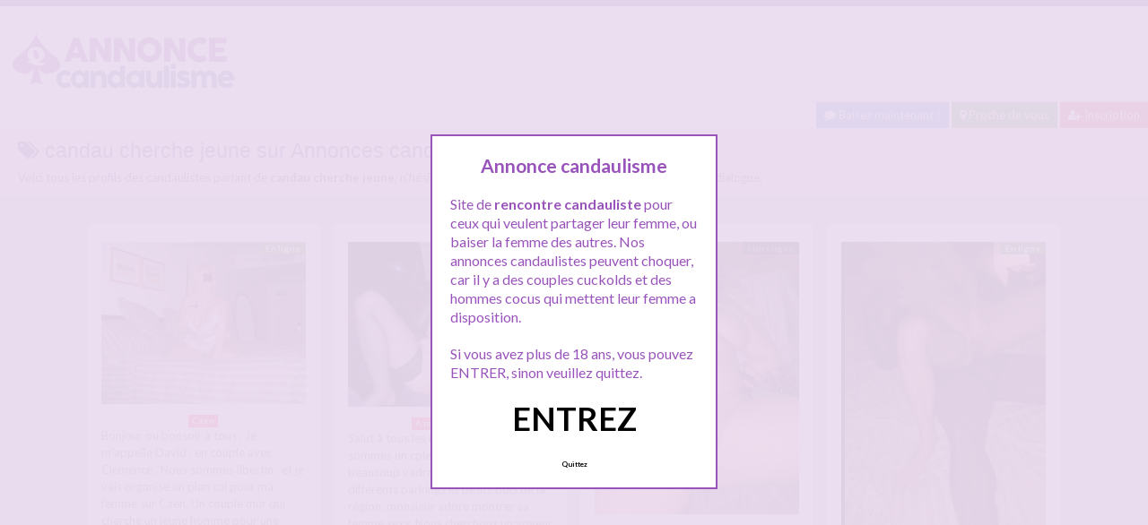

--- FILE ---
content_type: text/html; charset=UTF-8
request_url: http://www.annonce-candaulisme.com/recherche/candau-cherche-jeune/
body_size: 11878
content:
<!doctype html>
<!--[if lt IE 7]> <html lang="fr-FR" class="no-js lt-ie9 lt-ie8 lt-ie7" > <![endif]-->
<!--[if IE 7]>    <html lang="fr-FR" class="no-js ie7 lt-ie9 lt-ie8"> <![endif]-->
<!--[if IE 8]>    <html lang="fr-FR" class="no-js ie8 lt-ie9"> <![endif]-->
<!--[if gt IE 8]><!--> <html lang="fr-FR" class="no-js"> <!--<![endif]-->
<head>
<meta charset="UTF-8">
<!-- This content is the property of annonce-candaulisme.COM -->
<!-- no copy is allowed - Since Jan 2015 -->
<script type="text/javascript" language="javascript" src="/wp-content/themes/pinfinity/disclamer.js"></script>
<meta name="viewport" content="width=device-width, initial-scale=1, maximum-scale=1">
<link rel="stylesheet" href="/wp-content/themes/pinfinity/css/bootstrap.min.css">
<link rel="stylesheet" href="https://cdnjs.cloudflare.com/ajax/libs/font-awesome/4.7.0/css/font-awesome.min.css">
<script src="https://code.jquery.com/jquery-3.3.1.slim.min.js" integrity="sha384-q8i/X+965DzO0rT7abK41JStQIAqVgRVzpbzo5smXKp4YfRvH+8abtTE1Pi6jizo" crossorigin="anonymous"></script>
<script src="https://cdnjs.cloudflare.com/ajax/libs/popper.js/1.14.7/umd/popper.min.js" integrity="sha384-UO2eT0CpHqdSJQ6hJty5KVphtPhzWj9WO1clHTMGa3JDZwrnQq4sF86dIHNDz0W1" crossorigin="anonymous"></script>
<script src="https://stackpath.bootstrapcdn.com/bootstrap/4.3.1/js/bootstrap.min.js" integrity="sha384-JjSmVgyd0p3pXB1rRibZUAYoIIy6OrQ6VrjIEaFf/nJGzIxFDsf4x0xIM+B07jRM" crossorigin="anonymous"></script>	
		
<meta name='robots' content='index, follow, max-image-preview:large, max-snippet:-1, max-video-preview:-1' />
	<style>img:is([sizes="auto" i], [sizes^="auto," i]) { contain-intrinsic-size: 3000px 1500px }</style>
	
	<!-- This site is optimized with the Yoast SEO plugin v25.2 - https://yoast.com/wordpress/plugins/seo/ -->
	<title>Recherche candau cherche jeune - Annonce-candaulisme.com</title>
	<link rel="canonical" href="https://www.annonce-candaulisme.com/recherche/candau-cherche-jeune/" />
	<script type="application/ld+json" class="yoast-schema-graph">{"@context":"https://schema.org","@graph":[{"@type":"CollectionPage","@id":"https://www.annonce-candaulisme.com/recherche/candau-cherche-jeune/","url":"https://www.annonce-candaulisme.com/recherche/candau-cherche-jeune/","name":"Recherche candau cherche jeune - Annonce-candaulisme.com","isPartOf":{"@id":"https://www.annonce-candaulisme.com/#website"},"primaryImageOfPage":{"@id":"https://www.annonce-candaulisme.com/recherche/candau-cherche-jeune/#primaryimage"},"image":{"@id":"https://www.annonce-candaulisme.com/recherche/candau-cherche-jeune/#primaryimage"},"thumbnailUrl":"https://www.annonce-candaulisme.com/wp-content/uploads/2020/04/cando01-78.jpg","breadcrumb":{"@id":"https://www.annonce-candaulisme.com/recherche/candau-cherche-jeune/#breadcrumb"},"inLanguage":"fr-FR"},{"@type":"ImageObject","inLanguage":"fr-FR","@id":"https://www.annonce-candaulisme.com/recherche/candau-cherche-jeune/#primaryimage","url":"https://www.annonce-candaulisme.com/wp-content/uploads/2020/04/cando01-78.jpg","contentUrl":"https://www.annonce-candaulisme.com/wp-content/uploads/2020/04/cando01-78.jpg","width":600,"height":478,"caption":"Couple mur cherche un jeune homme pour une soirée surprise"},{"@type":"BreadcrumbList","@id":"https://www.annonce-candaulisme.com/recherche/candau-cherche-jeune/#breadcrumb","itemListElement":[{"@type":"ListItem","position":1,"name":"Toutes les annonces candaulistes","item":"https://www.annonce-candaulisme.com/"},{"@type":"ListItem","position":2,"name":"candau cherche jeune"}]},{"@type":"WebSite","@id":"https://www.annonce-candaulisme.com/#website","url":"https://www.annonce-candaulisme.com/","name":"Annonce Candaulisme","description":"Rencontres candaulistes","publisher":{"@id":"https://www.annonce-candaulisme.com/#organization"},"potentialAction":[{"@type":"SearchAction","target":{"@type":"EntryPoint","urlTemplate":"https://www.annonce-candaulisme.com/?s={search_term_string}"},"query-input":{"@type":"PropertyValueSpecification","valueRequired":true,"valueName":"search_term_string"}}],"inLanguage":"fr-FR"},{"@type":"Organization","@id":"https://www.annonce-candaulisme.com/#organization","name":"Annonce-candaulisme.com","url":"https://www.annonce-candaulisme.com/","logo":{"@type":"ImageObject","inLanguage":"fr-FR","@id":"https://www.annonce-candaulisme.com/#/schema/logo/image/","url":"http://www.annonce-candaulisme.com/wp-content/uploads/2020/04/logoanncando.png","contentUrl":"http://www.annonce-candaulisme.com/wp-content/uploads/2020/04/logoanncando.png","width":294,"height":85,"caption":"Annonce-candaulisme.com"},"image":{"@id":"https://www.annonce-candaulisme.com/#/schema/logo/image/"}}]}</script>
	<!-- / Yoast SEO plugin. -->


<link rel='dns-prefetch' href='//fonts.googleapis.com' />
<script type="text/javascript">
/* <![CDATA[ */
window._wpemojiSettings = {"baseUrl":"https:\/\/s.w.org\/images\/core\/emoji\/15.1.0\/72x72\/","ext":".png","svgUrl":"https:\/\/s.w.org\/images\/core\/emoji\/15.1.0\/svg\/","svgExt":".svg","source":{"concatemoji":"https:\/\/www.annonce-candaulisme.com\/wp-includes\/js\/wp-emoji-release.min.js?ver=6.8.1"}};
/*! This file is auto-generated */
!function(i,n){var o,s,e;function c(e){try{var t={supportTests:e,timestamp:(new Date).valueOf()};sessionStorage.setItem(o,JSON.stringify(t))}catch(e){}}function p(e,t,n){e.clearRect(0,0,e.canvas.width,e.canvas.height),e.fillText(t,0,0);var t=new Uint32Array(e.getImageData(0,0,e.canvas.width,e.canvas.height).data),r=(e.clearRect(0,0,e.canvas.width,e.canvas.height),e.fillText(n,0,0),new Uint32Array(e.getImageData(0,0,e.canvas.width,e.canvas.height).data));return t.every(function(e,t){return e===r[t]})}function u(e,t,n){switch(t){case"flag":return n(e,"\ud83c\udff3\ufe0f\u200d\u26a7\ufe0f","\ud83c\udff3\ufe0f\u200b\u26a7\ufe0f")?!1:!n(e,"\ud83c\uddfa\ud83c\uddf3","\ud83c\uddfa\u200b\ud83c\uddf3")&&!n(e,"\ud83c\udff4\udb40\udc67\udb40\udc62\udb40\udc65\udb40\udc6e\udb40\udc67\udb40\udc7f","\ud83c\udff4\u200b\udb40\udc67\u200b\udb40\udc62\u200b\udb40\udc65\u200b\udb40\udc6e\u200b\udb40\udc67\u200b\udb40\udc7f");case"emoji":return!n(e,"\ud83d\udc26\u200d\ud83d\udd25","\ud83d\udc26\u200b\ud83d\udd25")}return!1}function f(e,t,n){var r="undefined"!=typeof WorkerGlobalScope&&self instanceof WorkerGlobalScope?new OffscreenCanvas(300,150):i.createElement("canvas"),a=r.getContext("2d",{willReadFrequently:!0}),o=(a.textBaseline="top",a.font="600 32px Arial",{});return e.forEach(function(e){o[e]=t(a,e,n)}),o}function t(e){var t=i.createElement("script");t.src=e,t.defer=!0,i.head.appendChild(t)}"undefined"!=typeof Promise&&(o="wpEmojiSettingsSupports",s=["flag","emoji"],n.supports={everything:!0,everythingExceptFlag:!0},e=new Promise(function(e){i.addEventListener("DOMContentLoaded",e,{once:!0})}),new Promise(function(t){var n=function(){try{var e=JSON.parse(sessionStorage.getItem(o));if("object"==typeof e&&"number"==typeof e.timestamp&&(new Date).valueOf()<e.timestamp+604800&&"object"==typeof e.supportTests)return e.supportTests}catch(e){}return null}();if(!n){if("undefined"!=typeof Worker&&"undefined"!=typeof OffscreenCanvas&&"undefined"!=typeof URL&&URL.createObjectURL&&"undefined"!=typeof Blob)try{var e="postMessage("+f.toString()+"("+[JSON.stringify(s),u.toString(),p.toString()].join(",")+"));",r=new Blob([e],{type:"text/javascript"}),a=new Worker(URL.createObjectURL(r),{name:"wpTestEmojiSupports"});return void(a.onmessage=function(e){c(n=e.data),a.terminate(),t(n)})}catch(e){}c(n=f(s,u,p))}t(n)}).then(function(e){for(var t in e)n.supports[t]=e[t],n.supports.everything=n.supports.everything&&n.supports[t],"flag"!==t&&(n.supports.everythingExceptFlag=n.supports.everythingExceptFlag&&n.supports[t]);n.supports.everythingExceptFlag=n.supports.everythingExceptFlag&&!n.supports.flag,n.DOMReady=!1,n.readyCallback=function(){n.DOMReady=!0}}).then(function(){return e}).then(function(){var e;n.supports.everything||(n.readyCallback(),(e=n.source||{}).concatemoji?t(e.concatemoji):e.wpemoji&&e.twemoji&&(t(e.twemoji),t(e.wpemoji)))}))}((window,document),window._wpemojiSettings);
/* ]]> */
</script>
<link rel='stylesheet' id='fancybox-css' href='https://www.annonce-candaulisme.com/wp-content/themes/pinfinity/panel/scripts/fancybox-2.1.5/jquery.fancybox.css?ver=2.1.5' type='text/css' media='all' />
<style id='wp-emoji-styles-inline-css' type='text/css'>

	img.wp-smiley, img.emoji {
		display: inline !important;
		border: none !important;
		box-shadow: none !important;
		height: 1em !important;
		width: 1em !important;
		margin: 0 0.07em !important;
		vertical-align: -0.1em !important;
		background: none !important;
		padding: 0 !important;
	}
</style>
<link rel='stylesheet' id='wp-block-library-css' href='https://www.annonce-candaulisme.com/wp-includes/css/dist/block-library/style.min.css?ver=6.8.1' type='text/css' media='all' />
<style id='classic-theme-styles-inline-css' type='text/css'>
/*! This file is auto-generated */
.wp-block-button__link{color:#fff;background-color:#32373c;border-radius:9999px;box-shadow:none;text-decoration:none;padding:calc(.667em + 2px) calc(1.333em + 2px);font-size:1.125em}.wp-block-file__button{background:#32373c;color:#fff;text-decoration:none}
</style>
<style id='global-styles-inline-css' type='text/css'>
:root{--wp--preset--aspect-ratio--square: 1;--wp--preset--aspect-ratio--4-3: 4/3;--wp--preset--aspect-ratio--3-4: 3/4;--wp--preset--aspect-ratio--3-2: 3/2;--wp--preset--aspect-ratio--2-3: 2/3;--wp--preset--aspect-ratio--16-9: 16/9;--wp--preset--aspect-ratio--9-16: 9/16;--wp--preset--color--black: #000000;--wp--preset--color--cyan-bluish-gray: #abb8c3;--wp--preset--color--white: #ffffff;--wp--preset--color--pale-pink: #f78da7;--wp--preset--color--vivid-red: #cf2e2e;--wp--preset--color--luminous-vivid-orange: #ff6900;--wp--preset--color--luminous-vivid-amber: #fcb900;--wp--preset--color--light-green-cyan: #7bdcb5;--wp--preset--color--vivid-green-cyan: #00d084;--wp--preset--color--pale-cyan-blue: #8ed1fc;--wp--preset--color--vivid-cyan-blue: #0693e3;--wp--preset--color--vivid-purple: #9b51e0;--wp--preset--gradient--vivid-cyan-blue-to-vivid-purple: linear-gradient(135deg,rgba(6,147,227,1) 0%,rgb(155,81,224) 100%);--wp--preset--gradient--light-green-cyan-to-vivid-green-cyan: linear-gradient(135deg,rgb(122,220,180) 0%,rgb(0,208,130) 100%);--wp--preset--gradient--luminous-vivid-amber-to-luminous-vivid-orange: linear-gradient(135deg,rgba(252,185,0,1) 0%,rgba(255,105,0,1) 100%);--wp--preset--gradient--luminous-vivid-orange-to-vivid-red: linear-gradient(135deg,rgba(255,105,0,1) 0%,rgb(207,46,46) 100%);--wp--preset--gradient--very-light-gray-to-cyan-bluish-gray: linear-gradient(135deg,rgb(238,238,238) 0%,rgb(169,184,195) 100%);--wp--preset--gradient--cool-to-warm-spectrum: linear-gradient(135deg,rgb(74,234,220) 0%,rgb(151,120,209) 20%,rgb(207,42,186) 40%,rgb(238,44,130) 60%,rgb(251,105,98) 80%,rgb(254,248,76) 100%);--wp--preset--gradient--blush-light-purple: linear-gradient(135deg,rgb(255,206,236) 0%,rgb(152,150,240) 100%);--wp--preset--gradient--blush-bordeaux: linear-gradient(135deg,rgb(254,205,165) 0%,rgb(254,45,45) 50%,rgb(107,0,62) 100%);--wp--preset--gradient--luminous-dusk: linear-gradient(135deg,rgb(255,203,112) 0%,rgb(199,81,192) 50%,rgb(65,88,208) 100%);--wp--preset--gradient--pale-ocean: linear-gradient(135deg,rgb(255,245,203) 0%,rgb(182,227,212) 50%,rgb(51,167,181) 100%);--wp--preset--gradient--electric-grass: linear-gradient(135deg,rgb(202,248,128) 0%,rgb(113,206,126) 100%);--wp--preset--gradient--midnight: linear-gradient(135deg,rgb(2,3,129) 0%,rgb(40,116,252) 100%);--wp--preset--font-size--small: 13px;--wp--preset--font-size--medium: 20px;--wp--preset--font-size--large: 36px;--wp--preset--font-size--x-large: 42px;--wp--preset--spacing--20: 0.44rem;--wp--preset--spacing--30: 0.67rem;--wp--preset--spacing--40: 1rem;--wp--preset--spacing--50: 1.5rem;--wp--preset--spacing--60: 2.25rem;--wp--preset--spacing--70: 3.38rem;--wp--preset--spacing--80: 5.06rem;--wp--preset--shadow--natural: 6px 6px 9px rgba(0, 0, 0, 0.2);--wp--preset--shadow--deep: 12px 12px 50px rgba(0, 0, 0, 0.4);--wp--preset--shadow--sharp: 6px 6px 0px rgba(0, 0, 0, 0.2);--wp--preset--shadow--outlined: 6px 6px 0px -3px rgba(255, 255, 255, 1), 6px 6px rgba(0, 0, 0, 1);--wp--preset--shadow--crisp: 6px 6px 0px rgba(0, 0, 0, 1);}:where(.is-layout-flex){gap: 0.5em;}:where(.is-layout-grid){gap: 0.5em;}body .is-layout-flex{display: flex;}.is-layout-flex{flex-wrap: wrap;align-items: center;}.is-layout-flex > :is(*, div){margin: 0;}body .is-layout-grid{display: grid;}.is-layout-grid > :is(*, div){margin: 0;}:where(.wp-block-columns.is-layout-flex){gap: 2em;}:where(.wp-block-columns.is-layout-grid){gap: 2em;}:where(.wp-block-post-template.is-layout-flex){gap: 1.25em;}:where(.wp-block-post-template.is-layout-grid){gap: 1.25em;}.has-black-color{color: var(--wp--preset--color--black) !important;}.has-cyan-bluish-gray-color{color: var(--wp--preset--color--cyan-bluish-gray) !important;}.has-white-color{color: var(--wp--preset--color--white) !important;}.has-pale-pink-color{color: var(--wp--preset--color--pale-pink) !important;}.has-vivid-red-color{color: var(--wp--preset--color--vivid-red) !important;}.has-luminous-vivid-orange-color{color: var(--wp--preset--color--luminous-vivid-orange) !important;}.has-luminous-vivid-amber-color{color: var(--wp--preset--color--luminous-vivid-amber) !important;}.has-light-green-cyan-color{color: var(--wp--preset--color--light-green-cyan) !important;}.has-vivid-green-cyan-color{color: var(--wp--preset--color--vivid-green-cyan) !important;}.has-pale-cyan-blue-color{color: var(--wp--preset--color--pale-cyan-blue) !important;}.has-vivid-cyan-blue-color{color: var(--wp--preset--color--vivid-cyan-blue) !important;}.has-vivid-purple-color{color: var(--wp--preset--color--vivid-purple) !important;}.has-black-background-color{background-color: var(--wp--preset--color--black) !important;}.has-cyan-bluish-gray-background-color{background-color: var(--wp--preset--color--cyan-bluish-gray) !important;}.has-white-background-color{background-color: var(--wp--preset--color--white) !important;}.has-pale-pink-background-color{background-color: var(--wp--preset--color--pale-pink) !important;}.has-vivid-red-background-color{background-color: var(--wp--preset--color--vivid-red) !important;}.has-luminous-vivid-orange-background-color{background-color: var(--wp--preset--color--luminous-vivid-orange) !important;}.has-luminous-vivid-amber-background-color{background-color: var(--wp--preset--color--luminous-vivid-amber) !important;}.has-light-green-cyan-background-color{background-color: var(--wp--preset--color--light-green-cyan) !important;}.has-vivid-green-cyan-background-color{background-color: var(--wp--preset--color--vivid-green-cyan) !important;}.has-pale-cyan-blue-background-color{background-color: var(--wp--preset--color--pale-cyan-blue) !important;}.has-vivid-cyan-blue-background-color{background-color: var(--wp--preset--color--vivid-cyan-blue) !important;}.has-vivid-purple-background-color{background-color: var(--wp--preset--color--vivid-purple) !important;}.has-black-border-color{border-color: var(--wp--preset--color--black) !important;}.has-cyan-bluish-gray-border-color{border-color: var(--wp--preset--color--cyan-bluish-gray) !important;}.has-white-border-color{border-color: var(--wp--preset--color--white) !important;}.has-pale-pink-border-color{border-color: var(--wp--preset--color--pale-pink) !important;}.has-vivid-red-border-color{border-color: var(--wp--preset--color--vivid-red) !important;}.has-luminous-vivid-orange-border-color{border-color: var(--wp--preset--color--luminous-vivid-orange) !important;}.has-luminous-vivid-amber-border-color{border-color: var(--wp--preset--color--luminous-vivid-amber) !important;}.has-light-green-cyan-border-color{border-color: var(--wp--preset--color--light-green-cyan) !important;}.has-vivid-green-cyan-border-color{border-color: var(--wp--preset--color--vivid-green-cyan) !important;}.has-pale-cyan-blue-border-color{border-color: var(--wp--preset--color--pale-cyan-blue) !important;}.has-vivid-cyan-blue-border-color{border-color: var(--wp--preset--color--vivid-cyan-blue) !important;}.has-vivid-purple-border-color{border-color: var(--wp--preset--color--vivid-purple) !important;}.has-vivid-cyan-blue-to-vivid-purple-gradient-background{background: var(--wp--preset--gradient--vivid-cyan-blue-to-vivid-purple) !important;}.has-light-green-cyan-to-vivid-green-cyan-gradient-background{background: var(--wp--preset--gradient--light-green-cyan-to-vivid-green-cyan) !important;}.has-luminous-vivid-amber-to-luminous-vivid-orange-gradient-background{background: var(--wp--preset--gradient--luminous-vivid-amber-to-luminous-vivid-orange) !important;}.has-luminous-vivid-orange-to-vivid-red-gradient-background{background: var(--wp--preset--gradient--luminous-vivid-orange-to-vivid-red) !important;}.has-very-light-gray-to-cyan-bluish-gray-gradient-background{background: var(--wp--preset--gradient--very-light-gray-to-cyan-bluish-gray) !important;}.has-cool-to-warm-spectrum-gradient-background{background: var(--wp--preset--gradient--cool-to-warm-spectrum) !important;}.has-blush-light-purple-gradient-background{background: var(--wp--preset--gradient--blush-light-purple) !important;}.has-blush-bordeaux-gradient-background{background: var(--wp--preset--gradient--blush-bordeaux) !important;}.has-luminous-dusk-gradient-background{background: var(--wp--preset--gradient--luminous-dusk) !important;}.has-pale-ocean-gradient-background{background: var(--wp--preset--gradient--pale-ocean) !important;}.has-electric-grass-gradient-background{background: var(--wp--preset--gradient--electric-grass) !important;}.has-midnight-gradient-background{background: var(--wp--preset--gradient--midnight) !important;}.has-small-font-size{font-size: var(--wp--preset--font-size--small) !important;}.has-medium-font-size{font-size: var(--wp--preset--font-size--medium) !important;}.has-large-font-size{font-size: var(--wp--preset--font-size--large) !important;}.has-x-large-font-size{font-size: var(--wp--preset--font-size--x-large) !important;}
:where(.wp-block-post-template.is-layout-flex){gap: 1.25em;}:where(.wp-block-post-template.is-layout-grid){gap: 1.25em;}
:where(.wp-block-columns.is-layout-flex){gap: 2em;}:where(.wp-block-columns.is-layout-grid){gap: 2em;}
:root :where(.wp-block-pullquote){font-size: 1.5em;line-height: 1.6;}
</style>
<link rel='stylesheet' id='google-font-lato-yanone-kaffeesatz-css' href='http://fonts.googleapis.com/css?family=Lato%3A400%2C700%2C400italic%7CYanone+Kaffeesatz&#038;ver=6.8.1' type='text/css' media='all' />
<link rel='stylesheet' id='ci-style-css' href='https://www.annonce-candaulisme.com/wp-content/themes/pinfinity/style.css?ver=1.8' type='text/css' media='screen' />
<link rel='stylesheet' id='ci-color-scheme-css' href='https://www.annonce-candaulisme.com/wp-content/themes/pinfinity/colors/purple.css?ver=6.8.1' type='text/css' media='all' />
<script type="text/javascript" src="https://www.annonce-candaulisme.com/wp-includes/js/jquery/jquery.min.js?ver=3.7.1" id="jquery-core-js"></script>
<script type="text/javascript" src="https://www.annonce-candaulisme.com/wp-includes/js/jquery/jquery-migrate.min.js?ver=3.4.1" id="jquery-migrate-js"></script>
<script type="text/javascript" src="https://www.annonce-candaulisme.com/wp-content/themes/pinfinity/panel/scripts/modernizr-2.6.2.js?ver=6.8.1" id="modernizr-js"></script>
<link rel="https://api.w.org/" href="https://www.annonce-candaulisme.com/wp-json/" /><link rel="alternate" title="JSON" type="application/json" href="https://www.annonce-candaulisme.com/wp-json/wp/v2/tags/2072" /><link rel="EditURI" type="application/rsd+xml" title="RSD" href="https://www.annonce-candaulisme.com/xmlrpc.php?rsd" />
<meta name="generator" content="WordPress 6.8.1" />
<script type="text/javascript">
	window._wp_rp_static_base_url = 'https://wprp.sovrn.com/static/';
	window._wp_rp_wp_ajax_url = "https://www.annonce-candaulisme.com/wp-admin/admin-ajax.php";
	window._wp_rp_plugin_version = '3.6.4';
	window._wp_rp_post_id = '2556';
	window._wp_rp_num_rel_posts = '6';
	window._wp_rp_thumbnails = true;
	window._wp_rp_post_title = 'Couple+mur+cherche+un+jeune+homme+pour+une+soir%C3%A9e+surprise';
	window._wp_rp_post_tags = ['candau+cherche+jeune', 'soir%C3%A9e+couple+m%C3%BBr', 'rencontre+candauliste+caen', 'couple+candauliste+caen', 'candaulisme+caen', 'caen', 'le', 'abu', 'femm', 'la', 'loi', 'dell', 'sur', 'mur', 'aux', 'fleur', 'david', 'homm', 'tou', 'en', 'de'];
	window._wp_rp_promoted_content = true;
</script>
<link rel="stylesheet" href="https://www.annonce-candaulisme.com/wp-content/plugins/wordpress-23-related-posts-plugin/static/themes/vertical.css?version=3.6.4" />
<!-- Analytics by WP Statistics - https://wp-statistics.com -->
<!-- Google tag (gtag.js) -->
<script async src="https://www.googletagmanager.com/gtag/js?id=G-7GEB19YDF6"></script>
<script>
  window.dataLayer = window.dataLayer || [];
  function gtag(){dataLayer.push(arguments);}
  gtag('js', new Date());

  gtag('config', 'G-7GEB19YDF6');
</script><link rel="apple-touch-icon" href="http://www.annonce-candaulisme.com/wp-content/uploads/2020/04/apple-touch-icon.png" /><link rel="apple-touch-icon" sizes="72x72" href="http://www.annonce-candaulisme.com/wp-content/uploads/2020/04/apple-touch-icon.png" /><link rel="apple-touch-icon" sizes="114x114" href="http://www.annonce-candaulisme.com/wp-content/uploads/2020/04/apple-touch-icon.png" /><link rel="pingback" href="https://www.annonce-candaulisme.com/xmlrpc.php" /><link rel="icon" href="https://www.annonce-candaulisme.com/wp-content/uploads/2024/11/favicon.png" sizes="32x32" />
<link rel="icon" href="https://www.annonce-candaulisme.com/wp-content/uploads/2024/11/favicon.png" sizes="192x192" />
<link rel="apple-touch-icon" href="https://www.annonce-candaulisme.com/wp-content/uploads/2024/11/favicon.png" />
<meta name="msapplication-TileImage" content="https://www.annonce-candaulisme.com/wp-content/uploads/2024/11/favicon.png" />
				<style type="text/css">
					body{background-color: #e0e0e0;background-repeat: repeat;} 				</style>
						</head>
<body class="archive tag tag-candau-cherche-jeune tag-2072 wp-theme-pinfinity ci-pinfinity ci-pinfinity-1-8 ci-scheme-purple">
<header id="header">
	<div class="pre-head show-on-mobile">
		<div class="wrap group">
			<div class="pre-head-wgt group">
							</div>
		</div>
	</div>
	<div id="site-head">
		<div class="wrap group">
			<hgroup class="logo imglogo">
				<p><a title="Annonce Candaulisme" href="https://www.annonce-candaulisme.com"><img src="http://www.annonce-candaulisme.com/wp-content/uploads/2020/04/logoanncando.png" alt="Annonce Candaulisme" /></a></p>			</hgroup>

			<div class="header-wgt group">
							</div>
		</div>
	</div>
		
		<div align=right><a title="Baisez maintenant !" href="https://www.leplancul.com/ouverture-compte/go.php" target="_blank" class="btn btn-sm btn-primary active"><i class="fa fa-comment" aria-hidden="true"></i> Baisez maintenant !</a>

		<a title="candaulisme proche de vous" href="/rencontre/proche-de-vous/" class="btn btn-sm btn-success active"><i class="fa fa-map-marker"></i> Proche de vous</a>
		<a title="Inscription pour une rencontre candau" href="/inscription-gratuite/" class="btn btn-sm  btn-danger active"><i class="fa fa-user-plus"></i> Inscription</a>
		</div>	
	
		
		    <div class="alert alert-info">
        <h1 class="h4"><i class="fa fa-tags"></i> candau cherche jeune sur Annonces candaulisme.</h1>
        <p class="mb-0">Voici tous les profils des candaulistes parlant de <b>candau cherche jeune</b>, n'hésitez pas à les consulter et vous inscrire pour entamer le dialogue.</p>
			
    </div>
</header>
<br />
<div id="box-container">
	<div id="entry-listing" class="group">
																	<article id="post-2556" class="entry box format-standard post-2556 post type-post status-publish has-post-thumbnail hentry category-caen tag-candau-cherche-jeune tag-candaulisme-caen tag-couple-candauliste-caen tag-rencontre-candauliste-caen tag-soiree-couple-mur">
					<div class="entry-content-cnt">
	<div class="entry-content">
						<div class='status' style='position: absolute; top: 20px; right: 16px; z-index: 999; padding: 1px 6px; background: #22780F; border: 0; border-bottom-left-radius: 4px; font-weight: bold; font-size: 10px; color: #ffffff;'>En ligne</div>			
		<a href="https://www.annonce-candaulisme.com/couple-mur-cherche-un-jeune-homme-pour-une-soiree-surprise/" title="Couple mur cherche un jeune homme pour une soirée surprise">
			<img src="https://www.annonce-candaulisme.com/wp-content/uploads/2020/04/cando01-78-500x398.jpg" class="attachment-ci_listing_thumb size-ci_listing_thumb wp-post-image" alt="Couple mur cherche un jeune homme pour une soirée surprise" decoding="async" fetchpriority="high" />		</a>
		<div align="center">
		<a title="Candaulisme Caen" href="https://www.annonce-candaulisme.com/rencontre/caen/"><span class="badge badge-danger">Caen</span></a> </div>
				
				
		<p>Bonjour ou bonsoir à tous , Je m&rsquo;appelle David , en couple avec Clémence . Nous sommes libertin , et je vais organisé un plan cul pour ma femme sur Caen. Un couple mûr qui cherche un jeune homme pour une soirée surprise. Nous fêterons 15 ans de vie commune et je veux qu&rsquo;elle puisse jouir avec de beaux étalons , jeunes et vaillants. Que[&#8230;]</p>
	</div>
</div>
<div class="entry-desc">
	<h3><a class="h5" href="https://www.annonce-candaulisme.com/couple-mur-cherche-un-jeune-homme-pour-une-soiree-surprise/" title="Candaulisme : Couple mur cherche un jeune homme pour une soirée surprise">Couple mur cherche un jeune homme pour une soirée surprise</a></h3>
</div>




				</article>
					
				
																												<article id="post-2400" class="entry box format-standard post-2400 post type-post status-publish has-post-thumbnail hentry category-proche-de-vous tag-cple-exhib tag-photos-coquines tag-rencontre-candauliste tag-voyeur-coquin">
							<div class="entry-content-cnt">
	<div class="entry-content">
						<div class='status' style='position: absolute; top: 20px; right: 16px; z-index: 999; padding: 1px 6px; background: #000000; border: 0; border-bottom-left-radius: 4px; font-weight: bold; font-size: 10px;'>Hors ligne</div>			
		<a href="https://www.annonce-candaulisme.com/cherchons-un-voyeur-pour-rencontre-candauliste/" title="Cherchons un voyeur pour rencontre candauliste">
			<img src="https://www.annonce-candaulisme.com/wp-content/uploads/2020/04/cando01-3-500x404.jpg" class="attachment-ci_listing_thumb size-ci_listing_thumb wp-post-image" alt="Cherchons un voyeur pour rencontre candauliste" decoding="async" loading="lazy" />		</a>
		<div align="center">
		<a title="Candaulisme A moins de 5Km" href="https://www.annonce-candaulisme.com/rencontre/proche-de-vous/"><span class="badge badge-danger">A moins de 5Km</span></a> </div>
				
				
		<p>Salut à tous les mecs du site ! Nous sommes un cple exhib qui aime beaucoup vadrouiller le soir dans différents parkings et petits bois de la région, monsieur adore montrer sa femme sexy. Nous cherchons un voyeur pour rencontre candauliste le soir vers 22h00. Madame commencera par se dévêtir dans la voiture pour se montrer, en dessous sexy, puis si vous êtes sympa et[&#8230;]</p>
	</div>
</div>
<div class="entry-desc">
	<h3><a class="h5" href="https://www.annonce-candaulisme.com/cherchons-un-voyeur-pour-rencontre-candauliste/" title="Candaulisme : Cherchons un voyeur pour rencontre candauliste">Cherchons un voyeur pour rencontre candauliste</a></h3>
</div>




							</article>
																					<article id="post-2958" class="entry box format-standard post-2958 post type-post status-publish has-post-thumbnail hentry category-proche-de-vous tag-candau-sm tag-candaulisme-avec-soumise tag-plantureuse-soumise-offerte tag-session-soumission-candau tag-soumise-a-disposition">
							<div class="entry-content-cnt">
	<div class="entry-content">
						<div class='status' style='position: absolute; top: 20px; right: 16px; z-index: 999; padding: 1px 6px; background: #000000; border: 0; border-bottom-left-radius: 4px; font-weight: bold; font-size: 10px;'>Hors ligne</div>			
		<a href="https://www.annonce-candaulisme.com/plantureuse-soumise-a-disposition/" title="Plantureuse soumise à disposition">
			<img src="https://www.annonce-candaulisme.com/wp-content/uploads/2020/06/cando2-500x667.jpg" class="attachment-ci_listing_thumb size-ci_listing_thumb wp-post-image" alt="" decoding="async" loading="lazy" />		</a>
		<div align="center">
		<a title="Candaulisme A moins de 5Km" href="https://www.annonce-candaulisme.com/rencontre/proche-de-vous/"><span class="badge badge-danger">A moins de 5Km</span></a> </div>
				
				
		<p>Voici Miss Jena, plantureuse soumise, mise à disposition gracieusement pour homme de nature dominante ou pourquoi pas un maître expérimenté. Elle se comporte bien et en récompense pour ses loyaux services, je cherche un confrère pour que nous lui offrions un session intense et brutale. Je suis préteur et généreux, je ne vous priverez pas de ses talents, ses capacités et de son obéissance néanmoins[&#8230;]</p>
	</div>
</div>
<div class="entry-desc">
	<h3><a class="h5" href="https://www.annonce-candaulisme.com/plantureuse-soumise-a-disposition/" title="Candaulisme : Plantureuse soumise à disposition">Plantureuse soumise à disposition</a></h3>
</div>




							</article>
																					<article id="post-2955" class="entry box format-standard post-2955 post type-post status-publish has-post-thumbnail hentry category-proche-de-vous tag-candaulisme tag-chienne-pour-black tag-couple-candau tag-prete-sa-chienne tag-prete-sa-femme tag-salope-pour-black">
							<div class="entry-content-cnt">
	<div class="entry-content">
						<div class='status' style='position: absolute; top: 20px; right: 16px; z-index: 999; padding: 1px 6px; background: #22780F; border: 0; border-bottom-left-radius: 4px; font-weight: bold; font-size: 10px; color: #ffffff;'>En ligne</div>			
		<a href="https://www.annonce-candaulisme.com/prete-sa-chienne-a-mec-black/" title="Prête sa chienne à mec black">
			<img src="https://www.annonce-candaulisme.com/wp-content/uploads/2020/06/cando1.jpg" class="attachment-ci_listing_thumb size-ci_listing_thumb wp-post-image" alt="" decoding="async" loading="lazy" />		</a>
		<div align="center">
		<a title="Candaulisme A moins de 5Km" href="https://www.annonce-candaulisme.com/rencontre/proche-de-vous/"><span class="badge badge-danger">A moins de 5Km</span></a> </div>
				
				
		<p>Salut à tous les black! Je suis le mari de cette merveille, elle est chaude comme la braise !!! Une vraie chienne que je vous prête gracieusement &#8230; Elle est capable de vous prendre en bouche tout entier. Une experte en gorge profonde  et une vrai nympho. Si vous voulez vous amusez avec une pute à black vous allez vous régalez , je vous l&rsquo;offre[&#8230;]</p>
	</div>
</div>
<div class="entry-desc">
	<h3><a class="h5" href="https://www.annonce-candaulisme.com/prete-sa-chienne-a-mec-black/" title="Candaulisme : Prête sa chienne à mec black">Prête sa chienne à mec black</a></h3>
</div>




							</article>
																					<article id="post-2397" class="entry box format-standard post-2397 post type-post status-publish has-post-thumbnail hentry category-proche-de-vous tag-amant-attitre tag-candauliste-confirme tag-couple-libertin-coquin tag-gourmande-libertine tag-homme-galant tag-plan-candauliste tag-relation-candauliste">
							<div class="entry-content-cnt">
	<div class="entry-content">
						<div class='status' style='position: absolute; top: 20px; right: 16px; z-index: 999; padding: 1px 6px; background: #000000; border: 0; border-bottom-left-radius: 4px; font-weight: bold; font-size: 10px;'>Hors ligne</div>			
		<a href="https://www.annonce-candaulisme.com/plan-candauliste-avec-ce-couple-libertin/" title="Plan candauliste avec ce couple libertin">
			<img src="https://www.annonce-candaulisme.com/wp-content/uploads/2020/04/cando01-2-500x667.jpg" class="attachment-ci_listing_thumb size-ci_listing_thumb wp-post-image" alt="Plan candauliste avec ce couple libertin" decoding="async" loading="lazy" />		</a>
		<div align="center">
		<a title="Candaulisme A moins de 5Km" href="https://www.annonce-candaulisme.com/rencontre/proche-de-vous/"><span class="badge badge-danger">A moins de 5Km</span></a> </div>
				
				
		<p>Nadia et Pascal couple libertin coquin. Elle 31 ans blonde très jolie gourmande libertine, lui 38 ans, candauliste confirmé qui aime beaucoup offrir sa jolie femme à d&rsquo;autres hommes pour jeux sexuels. Nous venons ici car sur les autres sites de rencontres nous n&rsquo;arrivons pas a trouver la perle rare. Nous aimerions rencontrer un bel homme galant et expérimenté pour s&rsquo;occuper de ma femme, avec[&#8230;]</p>
	</div>
</div>
<div class="entry-desc">
	<h3><a class="h5" href="https://www.annonce-candaulisme.com/plan-candauliste-avec-ce-couple-libertin/" title="Candaulisme : Plan candauliste avec ce couple libertin">Plan candauliste avec ce couple libertin</a></h3>
</div>




							</article>
																					<article id="post-2961" class="entry box format-standard post-2961 post type-post status-publish has-post-thumbnail hentry category-proche-de-vous tag-baise-candau tag-blonde-plan-candau tag-bonne-grosse-pipe tag-candaulisme tag-plan-candau-en-exterieur tag-pluras-en-exterieur tag-trio-candau">
							<div class="entry-content-cnt">
	<div class="entry-content">
						<div class='status' style='position: absolute; top: 20px; right: 16px; z-index: 999; padding: 1px 6px; background: #22780F; border: 0; border-bottom-left-radius: 4px; font-weight: bold; font-size: 10px; color: #ffffff;'>En ligne</div>			
		<a href="https://www.annonce-candaulisme.com/plan-candau-avec-ma-blonde-en-exterieur/" title="Plan candau avec ma blonde en extérieur.">
			<img src="https://www.annonce-candaulisme.com/wp-content/uploads/2020/06/cando3-500x530.jpg" class="attachment-ci_listing_thumb size-ci_listing_thumb wp-post-image" alt="" decoding="async" loading="lazy" />		</a>
		<div align="center">
		<a title="Candaulisme A moins de 5Km" href="https://www.annonce-candaulisme.com/rencontre/proche-de-vous/"><span class="badge badge-danger">A moins de 5Km</span></a> </div>
				
				
		<p>Je vous présente Lydie, pour un plan candau en extérieur. Cette belle blonde sera disponible pour de l&rsquo;exhib, elle aime se promener et aguicher les hommes en  ôtant ses vêtements au fur et à mesure de sa balade &#8230; D&rsquo;autres fois elle est prête et disposée a recevoir vous coups de buttoir, installée confortablement à  4 pattes , le cul bien relevé et cambrée ,[&#8230;]</p>
	</div>
</div>
<div class="entry-desc">
	<h3><a class="h5" href="https://www.annonce-candaulisme.com/plan-candau-avec-ma-blonde-en-exterieur/" title="Candaulisme : Plan candau avec ma blonde en extérieur.">Plan candau avec ma blonde en extérieur.</a></h3>
</div>




							</article>
																					<article id="post-2979" class="entry box format-standard post-2979 post type-post status-publish has-post-thumbnail hentry category-proche-de-vous tag-pipe-nature tag-sucer-candaulisme tag-sucer-nature">
							<div class="entry-content-cnt">
	<div class="entry-content">
						<div class='status' style='position: absolute; top: 20px; right: 16px; z-index: 999; padding: 1px 6px; background: #000000; border: 0; border-bottom-left-radius: 4px; font-weight: bold; font-size: 10px;'>Hors ligne</div>			
		<a href="https://www.annonce-candaulisme.com/ma-femme-vous-suce-nature-et-vous-repartez/" title="Ma femme vous suce nature et vous repartez">
			<img src="https://www.annonce-candaulisme.com/wp-content/uploads/2020/09/plan-cando-3-500x375.jpg" class="attachment-ci_listing_thumb size-ci_listing_thumb wp-post-image" alt="Ma femme vous suce nature et vous repartez" decoding="async" loading="lazy" />		</a>
		<div align="center">
		<a title="Candaulisme A moins de 5Km" href="https://www.annonce-candaulisme.com/rencontre/proche-de-vous/"><span class="badge badge-danger">A moins de 5Km</span></a> </div>
				
				
		<p>Salut. Ma femme et moi avons un fantasme basé sur la fellation (et uniquement la fellation) &#8230; nous recherchons donc des candidats qui aimeraient jouer a ce petit jeu coquin. Vous venez chez nous, ma femme vous suce nature jusqu&rsquo;au bout, et ensuite vous repartez ni vu ni connu. C&rsquo;est assez bref, rapide et excitant, et nous espérons trouver ici des mecs sérieux ayant envie[&#8230;]</p>
	</div>
</div>
<div class="entry-desc">
	<h3><a class="h5" href="https://www.annonce-candaulisme.com/ma-femme-vous-suce-nature-et-vous-repartez/" title="Candaulisme : Ma femme vous suce nature et vous repartez">Ma femme vous suce nature et vous repartez</a></h3>
</div>




							</article>
																												<article class="entry box">
							<div class="entry-content-cnt">
								<aside id="randomize-2" class="widget randomize group">Dans un <strong><a href="https://www.chat-intime.com/" title="tchat intime">chat intime</a></strong>, des individus partagent secrets et désirs, créant un espace confidentiel pour explorer leurs pensées et sentiments les plus personnels et surtout des femmes chaudes qui proposent des <strong><a href="https://www.leplancul.com/" title="plans culs gratuits">plans culs gratuits</a></strong>.</aside><aside id="tag_cloud-2" class="widget widget_tag_cloud group"><h3 class="widget-title">Recherche candaulisme</h3><div class="tagcloud"><a href="https://www.annonce-candaulisme.com/recherche/amant-coquin/" class="tag-cloud-link tag-link-2157 tag-link-position-1" style="font-size: 11.876923076923pt;" aria-label="amant coquin (2 éléments)">amant coquin</a>
<a href="https://www.annonce-candaulisme.com/recherche/baise-avec-inconnu/" class="tag-cloud-link tag-link-1680 tag-link-position-2" style="font-size: 14.461538461538pt;" aria-label="baise avec inconnu (3 éléments)">baise avec inconnu</a>
<a href="https://www.annonce-candaulisme.com/recherche/bonne-grosse-pipe/" class="tag-cloud-link tag-link-2018 tag-link-position-3" style="font-size: 14.461538461538pt;" aria-label="bonne grosse pipe (3 éléments)">bonne grosse pipe</a>
<a href="https://www.annonce-candaulisme.com/recherche/candaulisme/" class="tag-cloud-link tag-link-2348 tag-link-position-4" style="font-size: 11.876923076923pt;" aria-label="candaulisme (2 éléments)">candaulisme</a>
<a href="https://www.annonce-candaulisme.com/recherche/candaulisme-arabe/" class="tag-cloud-link tag-link-2242 tag-link-position-5" style="font-size: 11.876923076923pt;" aria-label="candaulisme arabe (2 éléments)">candaulisme arabe</a>
<a href="https://www.annonce-candaulisme.com/recherche/candaulisme-en-club/" class="tag-cloud-link tag-link-2127 tag-link-position-6" style="font-size: 11.876923076923pt;" aria-label="candaulisme en club (2 éléments)">candaulisme en club</a>
<a href="https://www.annonce-candaulisme.com/recherche/candaulisme-en-exterieur/" class="tag-cloud-link tag-link-1703 tag-link-position-7" style="font-size: 11.876923076923pt;" aria-label="candaulisme en extérieur (2 éléments)">candaulisme en extérieur</a>
<a href="https://www.annonce-candaulisme.com/recherche/candaulisme-hotel/" class="tag-cloud-link tag-link-2176 tag-link-position-8" style="font-size: 14.461538461538pt;" aria-label="candaulisme hotel (3 éléments)">candaulisme hotel</a>
<a href="https://www.annonce-candaulisme.com/recherche/candaulisme-la-roche-sur-yon/" class="tag-cloud-link tag-link-1938 tag-link-position-9" style="font-size: 8pt;" aria-label="candaulisme La Roche-sur-Yon (1 élément)">candaulisme La Roche-sur-Yon</a>
<a href="https://www.annonce-candaulisme.com/recherche/candaulisme-la-rochelle/" class="tag-cloud-link tag-link-1941 tag-link-position-10" style="font-size: 8pt;" aria-label="candaulisme La Rochelle (1 élément)">candaulisme La Rochelle</a>
<a href="https://www.annonce-candaulisme.com/recherche/candaulisme-laval/" class="tag-cloud-link tag-link-1944 tag-link-position-11" style="font-size: 8pt;" aria-label="candaulisme Laval (1 élément)">candaulisme Laval</a>
<a href="https://www.annonce-candaulisme.com/recherche/candaulisme-plage/" class="tag-cloud-link tag-link-2151 tag-link-position-12" style="font-size: 11.876923076923pt;" aria-label="candaulisme plage (2 éléments)">candaulisme plage</a>
<a href="https://www.annonce-candaulisme.com/recherche/candaulisme-vacances/" class="tag-cloud-link tag-link-2247 tag-link-position-13" style="font-size: 11.876923076923pt;" aria-label="candaulisme vacances (2 éléments)">candaulisme vacances</a>
<a href="https://www.annonce-candaulisme.com/recherche/cherche-amant/" class="tag-cloud-link tag-link-1675 tag-link-position-14" style="font-size: 11.876923076923pt;" aria-label="cherche amant (2 éléments)">cherche amant</a>
<a href="https://www.annonce-candaulisme.com/recherche/cocu-consentant/" class="tag-cloud-link tag-link-1656 tag-link-position-15" style="font-size: 11.876923076923pt;" aria-label="cocu consentant (2 éléments)">cocu consentant</a>
<a href="https://www.annonce-candaulisme.com/recherche/conversation-erotique/" class="tag-cloud-link tag-link-2136 tag-link-position-16" style="font-size: 11.876923076923pt;" aria-label="conversation érotique (2 éléments)">conversation érotique</a>
<a href="https://www.annonce-candaulisme.com/recherche/couple-candau/" class="tag-cloud-link tag-link-1507 tag-link-position-17" style="font-size: 11.876923076923pt;" aria-label="couple candau (2 éléments)">couple candau</a>
<a href="https://www.annonce-candaulisme.com/recherche/couple-candauliste-la-rochelle/" class="tag-cloud-link tag-link-1942 tag-link-position-18" style="font-size: 8pt;" aria-label="couple candauliste La Rochelle (1 élément)">couple candauliste La Rochelle</a>
<a href="https://www.annonce-candaulisme.com/recherche/couple-candauliste-montauban/" class="tag-cloud-link tag-link-2143 tag-link-position-19" style="font-size: 8pt;" aria-label="couple candauliste Montauban (1 élément)">couple candauliste Montauban</a>
<a href="https://www.annonce-candaulisme.com/recherche/couple-cherche-amant/" class="tag-cloud-link tag-link-2323 tag-link-position-20" style="font-size: 11.876923076923pt;" aria-label="couple cherche amant (2 éléments)">couple cherche amant</a>
<a href="https://www.annonce-candaulisme.com/recherche/couple-cuckold/" class="tag-cloud-link tag-link-2195 tag-link-position-21" style="font-size: 14.461538461538pt;" aria-label="couple cuckold (3 éléments)">couple cuckold</a>
<a href="https://www.annonce-candaulisme.com/recherche/fantasme-de-tromper/" class="tag-cloud-link tag-link-1702 tag-link-position-22" style="font-size: 11.876923076923pt;" aria-label="fantasme de tromper (2 éléments)">fantasme de tromper</a>
<a href="https://www.annonce-candaulisme.com/recherche/femme-gourmande/" class="tag-cloud-link tag-link-1695 tag-link-position-23" style="font-size: 11.876923076923pt;" aria-label="femme gourmande (2 éléments)">femme gourmande</a>
<a href="https://www.annonce-candaulisme.com/recherche/femme-offerte/" class="tag-cloud-link tag-link-1645 tag-link-position-24" style="font-size: 20.923076923077pt;" aria-label="femme offerte (7 éléments)">femme offerte</a>
<a href="https://www.annonce-candaulisme.com/recherche/homme-cocu/" class="tag-cloud-link tag-link-1677 tag-link-position-25" style="font-size: 11.876923076923pt;" aria-label="homme cocu (2 éléments)">homme cocu</a>
<a href="https://www.annonce-candaulisme.com/recherche/mari-cocu/" class="tag-cloud-link tag-link-1510 tag-link-position-26" style="font-size: 22pt;" aria-label="mari cocu (8 éléments)">mari cocu</a>
<a href="https://www.annonce-candaulisme.com/recherche/mari-consentant/" class="tag-cloud-link tag-link-1672 tag-link-position-27" style="font-size: 14.461538461538pt;" aria-label="mari consentant (3 éléments)">mari consentant</a>
<a href="https://www.annonce-candaulisme.com/recherche/mari-voyeur/" class="tag-cloud-link tag-link-1654 tag-link-position-28" style="font-size: 11.876923076923pt;" aria-label="mari voyeur (2 éléments)">mari voyeur</a>
<a href="https://www.annonce-candaulisme.com/recherche/mec-pour-trio/" class="tag-cloud-link tag-link-1979 tag-link-position-29" style="font-size: 11.876923076923pt;" aria-label="mec pour trio (2 éléments)">mec pour trio</a>
<a href="https://www.annonce-candaulisme.com/recherche/offerte-en-gangbang/" class="tag-cloud-link tag-link-1644 tag-link-position-30" style="font-size: 11.876923076923pt;" aria-label="offerte en gangbang (2 éléments)">offerte en gangbang</a>
<a href="https://www.annonce-candaulisme.com/recherche/photo-candauliste/" class="tag-cloud-link tag-link-2044 tag-link-position-31" style="font-size: 11.876923076923pt;" aria-label="photo candauliste (2 éléments)">photo candauliste</a>
<a href="https://www.annonce-candaulisme.com/recherche/photos-coquines/" class="tag-cloud-link tag-link-1519 tag-link-position-32" style="font-size: 11.876923076923pt;" aria-label="photos coquines (2 éléments)">photos coquines</a>
<a href="https://www.annonce-candaulisme.com/recherche/plan-candauliste/" class="tag-cloud-link tag-link-1517 tag-link-position-33" style="font-size: 14.461538461538pt;" aria-label="plan candauliste (3 éléments)">plan candauliste</a>
<a href="https://www.annonce-candaulisme.com/recherche/plan-cul/" class="tag-cloud-link tag-link-2049 tag-link-position-34" style="font-size: 11.876923076923pt;" aria-label="plan cul (2 éléments)">plan cul</a>
<a href="https://www.annonce-candaulisme.com/recherche/prete-sa-femme/" class="tag-cloud-link tag-link-2046 tag-link-position-35" style="font-size: 14.461538461538pt;" aria-label="prête sa femme (3 éléments)">prête sa femme</a>
<a href="https://www.annonce-candaulisme.com/recherche/pute-a-black/" class="tag-cloud-link tag-link-1668 tag-link-position-36" style="font-size: 14.461538461538pt;" aria-label="pute a black (3 éléments)">pute a black</a>
<a href="https://www.annonce-candaulisme.com/recherche/relation-candauliste/" class="tag-cloud-link tag-link-1516 tag-link-position-37" style="font-size: 14.461538461538pt;" aria-label="relation candauliste (3 éléments)">relation candauliste</a>
<a href="https://www.annonce-candaulisme.com/recherche/rencontre-candauliste/" class="tag-cloud-link tag-link-1508 tag-link-position-38" style="font-size: 11.876923076923pt;" aria-label="rencontre candauliste (2 éléments)">rencontre candauliste</a>
<a href="https://www.annonce-candaulisme.com/recherche/rencontre-candauliste-la-roche-sur-yon/" class="tag-cloud-link tag-link-1940 tag-link-position-39" style="font-size: 8pt;" aria-label="rencontre candauliste La Roche-sur-Yon (1 élément)">rencontre candauliste La Roche-sur-Yon</a>
<a href="https://www.annonce-candaulisme.com/recherche/rencontre-candauliste-la-rochelle/" class="tag-cloud-link tag-link-1943 tag-link-position-40" style="font-size: 8pt;" aria-label="rencontre candauliste La Rochelle (1 élément)">rencontre candauliste La Rochelle</a>
<a href="https://www.annonce-candaulisme.com/recherche/soiree-coquine/" class="tag-cloud-link tag-link-2062 tag-link-position-41" style="font-size: 11.876923076923pt;" aria-label="soirée coquine (2 éléments)">soirée coquine</a>
<a href="https://www.annonce-candaulisme.com/recherche/sucer-hommes/" class="tag-cloud-link tag-link-2146 tag-link-position-42" style="font-size: 8pt;" aria-label="sucer hommes (1 élément)">sucer hommes</a>
<a href="https://www.annonce-candaulisme.com/recherche/tromper-son-mari/" class="tag-cloud-link tag-link-1657 tag-link-position-43" style="font-size: 18.338461538462pt;" aria-label="tromper son mari (5 éléments)">tromper son mari</a>
<a href="https://www.annonce-candaulisme.com/recherche/voyeur-coquin/" class="tag-cloud-link tag-link-1520 tag-link-position-44" style="font-size: 11.876923076923pt;" aria-label="voyeur coquin (2 éléments)">voyeur coquin</a>
<a href="https://www.annonce-candaulisme.com/recherche/voyeur-en-foret/" class="tag-cloud-link tag-link-1665 tag-link-position-45" style="font-size: 11.876923076923pt;" aria-label="voyeur en foret (2 éléments)">voyeur en foret</a></div>
</aside>							</div>
					</article>
						</div>
				</div>
<footer id="footer">
	<div class="wrap group">
		<div class="footer-text">
<strong><a href="http://www.annonce-candaulisme.com/" title="Rencontre LGBT">ANNONCE CANDAULISME</a> - Rencontres candaulistes et libertines.</strong><br />
Des annonces de rencontres candaulistes !<br />
Copyright 2002 &copy; <strong>ANNONCE-CANDAULISME.com</strong><br />
<small><a href="http://www.annonce-candaulisme.com/sitemap_index.xml">Plan du site</a></small><br />
<br />
</div>
</div>
</footer>
<script type="speculationrules">
{"prefetch":[{"source":"document","where":{"and":[{"href_matches":"\/*"},{"not":{"href_matches":["\/wp-*.php","\/wp-admin\/*","\/wp-content\/uploads\/*","\/wp-content\/*","\/wp-content\/plugins\/*","\/wp-content\/themes\/pinfinity\/*","\/*\\?(.+)"]}},{"not":{"selector_matches":"a[rel~=\"nofollow\"]"}},{"not":{"selector_matches":".no-prefetch, .no-prefetch a"}}]},"eagerness":"conservative"}]}
</script>
<script type="text/javascript" src="https://www.annonce-candaulisme.com/wp-content/themes/pinfinity/panel/scripts/superfish.js?ver=6.8.1" id="jquery-superfish-js"></script>
<script type="text/javascript" src="https://www.annonce-candaulisme.com/wp-content/themes/pinfinity/js/jquery.jplayer.js?ver=6.8.1" id="jquery-jplayer-js"></script>
<script type="text/javascript" src="https://www.annonce-candaulisme.com/wp-content/themes/pinfinity/js/jquery.formLabels1.0.js?ver=6.8.1" id="jquery-formLabels-js"></script>
<script type="text/javascript" src="https://www.annonce-candaulisme.com/wp-content/themes/pinfinity/js/jquery.isotope.js?ver=6.8.1" id="jquery-isotope-js"></script>
<script type="text/javascript" src="https://www.annonce-candaulisme.com/wp-content/themes/pinfinity/js/jquery.infinitescroll.min.js?ver=6.8.1" id="jquery-infinitescroll-js"></script>
<script type="text/javascript" src="https://www.annonce-candaulisme.com/wp-content/themes/pinfinity/js/jquery.cook.js?ver=6.8.1" id="jquery-cookie-js"></script>
<script type="text/javascript" src="https://www.annonce-candaulisme.com/wp-content/themes/pinfinity/panel/scripts/jquery.flexslider-2.1-min.js?ver=6.8.1" id="jquery-flexslider-js"></script>
<script type="text/javascript" src="https://www.annonce-candaulisme.com/wp-content/themes/pinfinity/panel/scripts/jquery.fitvids.js?ver=1.1" id="jquery-fitVids-js"></script>
<script type="text/javascript" id="ci-front-scripts-js-extra">
/* <![CDATA[ */
var ThemeOption = {"slider_autoslide":"","slider_effect":"fade","slider_direction":"horizontal","slider_duration":"600","slider_speed":"3000","swfPath":"https:\/\/www.annonce-candaulisme.com\/wp-content\/themes\/pinfinity\/js"};
/* ]]> */
</script>
<script type="text/javascript" src="https://www.annonce-candaulisme.com/wp-content/themes/pinfinity/js/scripts.js?ver=1.8" id="ci-front-scripts-js"></script>
<script type="text/javascript" src="https://www.annonce-candaulisme.com/wp-content/themes/pinfinity/panel/scripts/fancybox-2.1.5/jquery.fancybox.pack.js?ver=2.1.5" id="fancybox-js"></script>
<script type="text/javascript" src="https://www.annonce-candaulisme.com/wp-content/themes/pinfinity/panel/components/retinajs/dist/retina.js?ver=1.3.0" id="retinajs-js"></script>
<script type="text/javascript" id="love-it-js-extra">
/* <![CDATA[ */
var love_it_vars = {"ajaxurl":"https:\/\/www.annonce-candaulisme.com\/wp-admin\/admin-ajax.php","nonce":"37707470ff","already_loved_message":"You have already loved this item.","error_message":"Sorry, there was a problem processing your request."};
/* ]]> */
</script>
<script type="text/javascript" src="https://www.annonce-candaulisme.com/wp-content/themes/pinfinity/js/loveit.js?ver=6.8.1" id="love-it-js"></script>
<script type="text/javascript" id="wp-statistics-tracker-js-extra">
/* <![CDATA[ */
var WP_Statistics_Tracker_Object = {"requestUrl":"https:\/\/www.annonce-candaulisme.com\/wp-json\/wp-statistics\/v2","ajaxUrl":"https:\/\/www.annonce-candaulisme.com\/wp-admin\/admin-ajax.php","hitParams":{"wp_statistics_hit":1,"source_type":"post_tag","source_id":2072,"search_query":"","signature":"456199be9405a04ecaf42fcef7631c0d","endpoint":"hit"},"onlineParams":{"wp_statistics_hit":1,"source_type":"post_tag","source_id":2072,"search_query":"","signature":"456199be9405a04ecaf42fcef7631c0d","endpoint":"online"},"option":{"userOnline":"1","dntEnabled":"1","bypassAdBlockers":false,"consentIntegration":{"name":null,"status":[]},"isPreview":false,"trackAnonymously":false,"isWpConsentApiActive":false,"consentLevel":"disabled"},"jsCheckTime":"60000","isLegacyEventLoaded":""};
/* ]]> */
</script>
<script type="text/javascript" src="https://www.annonce-candaulisme.com/wp-content/plugins/wp-statistics/assets/js/tracker.js?ver=14.14" id="wp-statistics-tracker-js"></script>
	<script type='text/javascript'>
		jQuery( document ).ready( function( $ ) {
			$( ".fancybox, a[rel^='fancybox[']" ).fancybox( {
				fitToView : true,
				padding   : 0,
				nextEffect: 'fade',
				prevEffect: 'fade'
			} );
		} );
	</script>
		<!--[if (gte IE 6)&(lte IE 8)]>
		<script type="text/javascript" src="https://www.annonce-candaulisme.com/wp-content/themes/pinfinity/panel/scripts/selectivizr-min.js"></script>
	<![endif]-->
	</body>
</html>
